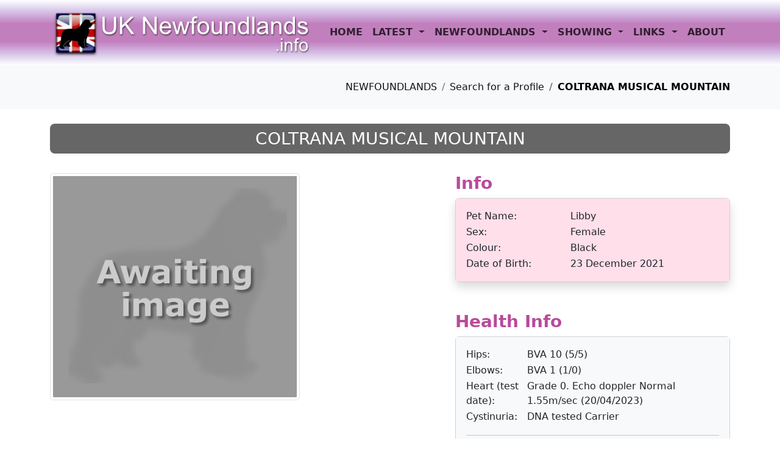

--- FILE ---
content_type: text/html
request_url: https://uknewfoundlands.info/profile.asp?DogID=5472
body_size: 11113
content:

<!doctype html>
<html lang="en-GB">
<head>
	<meta charset="utf-8">
    <meta name="viewport" content="width=device-width, initial-scale=1.0">
    <meta name="description" content="Profile of COLTRANA MUSICAL MOUNTAIN, a Black Newfoundland bitch. Details include her sire and dam, owner(s), breeder, UK Championship and Newfoundland Breed Club Open show results and Working Test results (if applicable).">
    <meta name="keywords" content="COLTRANA MUSICAL MOUNTAIN, Newfoundland bitch, UK Show and Working results for COLTRANA MUSICAL MOUNTAIN, pictures of COLTRANA MUSICAL MOUNTAIN.">
	<meta name="author" content="Paul Dodd">
	
    <title>COLTRANA MUSICAL MOUNTAIN profile at UK Newfoundlands Info</title>

    <link rel="canonical" href="https://uknewfoundlands.info/profile.asp?DogID=5472">

    <link rel="stylesheet" href="https://cdn.jsdelivr.net/npm/bootstrap@5.2.3/dist/css/bootstrap.min.css" integrity="sha384-rbsA2VBKQhggwzxH7pPCaAqO46MgnOM80zW1RWuH61DGLwZJEdK2Kadq2F9CUG65" crossorigin="anonymous">
    <link rel="stylesheet" href="style.css">

    <link rel="apple-touch-icon" sizes="180x180" href="apple-touch-icon.png">
    <link rel="icon" type="image/png" sizes="32x32" href="favicon-32x32.png">
    <link rel="icon" type="image/png" sizes="16x16" href="favicon-16x16.png">
    <link rel="manifest" href="site.webmanifest">
    <link rel="mask-icon" href="safari-pinned-tab.svg" color="#b84c99">
    <meta name="msapplication-TileColor" content="#b84c99">
    <meta name="theme-color" content="#ffffff">

    <script type="application/ld+json">
        {
        "@context": "https://schema.org",
        "@type": "BreadcrumbList",
        "itemListElement": [{
        "@type": "ListItem",
        "position": 1,
        "name": "Newfoundland Profiles",
        "item": "https://uknewfoundlands.info/selectprofile.asp"
        },
        {
        "@type": "ListItem",
        "position": 2,
        "name": "COLTRANA MUSICAL MOUNTAIN",
        "item": "https://uknewfoundlands.info/profile.asp?DogID=5472"
        }
        ]
        }
    </script>

</head>

<body>

    <header id="header" class="sticky-top">
    <nav class="navbar navbar-expand-lg">
        <div class="container">
            <a class="navbar-brand" href="index.asp">
                <img src="images/logo.webp" class="img-fluid" alt="UK Newfoundlands Info logo" width="500" height="93">
            </a>
            <button class="navbar-toggler" type="button" data-bs-toggle="collapse" data-bs-target="#navbarSupportedContent" aria-controls="navbarSupportedContent" aria-expanded="false" aria-label="Toggle navigation">
                <span class="navbar-toggler-icon"></span>
            </button>
            <div class="collapse navbar-collapse" id="navbarSupportedContent">
                <ul class="navbar-nav me-auto mb-2 mb-lg-0">
                    <li id="home" class="nav-item">
                        <a class="nav-link py-3" href="index.asp" title="The UK Newfoundlands Info homepage">
                            HOME
                        </a>
                    </li>
                    <li id="latest" class="nav-item dropdown">
                        <a class="nav-link dropdown-toggle py-3" href="#" role="button" data-bs-toggle="dropdown" aria-expanded="false">
                            LATEST
                        </a>
                        <ul class="dropdown-menu">
                            <li><a class="dropdown-item nav-link ps-4" href="latestpictures.asp" title="Thumbnails of the latest pictures">Pictures</a></li>
                            <li><a class="dropdown-item nav-link ps-4" href="latestshowresults.asp" title="Latest updates to the show results">Show Results</a></li>
                        </ul>
                    </li>
                    <li id="newfoundlands" class="nav-item dropdown">
                        <a class="nav-link dropdown-toggle py-3" href="#" role="button" data-bs-toggle="dropdown" aria-expanded="false">
                            NEWFOUNDLANDS
                        </a>
                        <ul class="dropdown-menu">
                            <li><a class="dropdown-item nav-link ps-4" href="selectprofile.asp" title="Profiles of Newfoundlands">Search for a Profile</a></li>
                            <li><a class="dropdown-item nav-link ps-4" href="affixes.asp" title="Affixes of Newfoundland breeders around the world">Breeders Affixes</a></li>
                            <li><a class="dropdown-item nav-link ps-4" href="pedigreegenerator.asp" title="Pedigree generator">Pedigree Generator</a></li>
                        </ul>
                    </li>
                    <li id="showing" class="nav-item dropdown has-megamenu">
                        <a class="nav-link dropdown-toggle py-3" href="#" data-bs-toggle="dropdown">
                            SHOWING
                        </a>
                        <div class="dropdown-menu megamenu" role="menu">
                            <div class="container">
                                <div class="row g-3">
                                    <div class="col-lg-2 col-12">
                                        <div class="col-megamenu">
                                            <ul class="list-unstyled">
                                                <li><a class="nav-link" href="showresults.asp" title="UK Newfoundland Championship and Breed Club Open show results and critiques">UK Results</a></li>
                                            </ul>
                                        </div>
                                    </div>
                                    <div class="col-lg-3 col-12">
                                        <div class="col-megamenu">
                                            <ul class="list-unstyled">
                                                <li><a class="nav-link" href="2026showcalendar.asp" title="UK Newfoundland Championship and Breed Club Open shows, dates, judges and entry information for 2026">2026 Calendar - <span class="color"><em>UPDATED</em></span></a></li>
                                            </ul>
                                        </div>
                                    </div>
                                    <!--
                                    <div class="col-lg-3 col-12">
                                        <div class="col-megamenu">
                                            <ul class="list-unstyled">
                                                <li><a class="nav-link" href="2027showcalendar.asp" title="UK Newfoundland Championship and Breed Club Open shows, dates, judges and entry information for 2027">2027 Calendar - <span class="color"><em>NEW</em></span></a></li>
                                            </ul>
                                        </div>
                                    </div>
                                        -->
                                    <div class="col-lg-2 col-12">
                                        <div class="col-megamenu">
                                            <ul class="list-unstyled">
                                                <li><a class="nav-link" href="2026winners.asp" title="2026 UK Newfoundland Championship Show winners">2026 Winners</a></li>
                                            </ul>
                                        </div>
                                    </div>
                                    
                                    <div class="col-lg-2 col-12">
                                        <div class="col-megamenu">
                                            <ul class="list-unstyled">
                                                <li><a class="nav-link" href="judges.asp" title="Breed specialist and non-specialist judges who have judged shows recorded in our database">Judges</a></li>
                                            </ul>
                                        </div>
                                    </div>
                                </div>
                                <hr>
                                <div class="row g-3">
                                    <p class="color text-center h5 mb-0"><strong>PREVIOUS YEARS RESULTS</strong></p>
                                    <div class="col-lg-2 col-6">
                                        <div class="col-megamenu">
                                            <p class="color h6 fw-bold mb-0">2025</p>
                                            <ul class="list-unstyled">
                                                <li class="ps-2"><a class="nav-link" href="2025winners.asp" title="2025 UK Newfoundland Championship Show winners">Winners</a></li>
                                                <li class="ps-2"><a class="nav-link" href="2025champions.asp" title="New Champions in 2025">New Champions</a></li>
                                            </ul>
                                        </div>
                                    </div>
                                    <div class="col-lg-2 col-6">
                                        <div class="col-megamenu">
                                            <p class="color h6 fw-bold mb-0">2024</p>
                                            <ul class="list-unstyled">
                                                <li class="ps-2"><a class="nav-link" href="2024winners.asp" title="2024 UK Newfoundland Championship Show winners">Winners</a></li>
                                                <li class="ps-2"><a class="nav-link" href="2024champions.asp" title="New Champions in 2024">New Champions</a></li>
                                            </ul>
                                        </div>
                                    </div>
                                    <div class="col-lg-2 col-6">
                                        <div class="col-megamenu">
                                            <p class="color h6 fw-bold mb-0">2023</p>
                                            <ul class="list-unstyled">
                                                <li class="ps-2"><a class="nav-link" href="2023winners.asp" title="2023 UK Newfoundland Championship Show winners">Winners</a></li>
                                                <li class="ps-2"><a class="nav-link" href="2023champions.asp" title="New Champions in 2023">New Champions</a></li>
                                            </ul>
                                        </div>
                                    </div>
                                    <div class="col-lg-2 col-6">
                                        <div class="col-megamenu">
                                            <p class="color h6 fw-bold mb-0">2022</p>
                                            <ul class="list-unstyled">
                                                <li class="ps-2"><a class="nav-link" href="2022winners.asp" title="2022 UK Newfoundland Championship Show winners">Winners</a></li>
                                                <li class="ps-2"><a class="nav-link" href="2022champions.asp" title="New Champions in 2022">New Champions</a></li>
                                            </ul>
                                        </div>
                                    </div>
                                    <div class="col-lg-2 col-6">
                                        <div class="col-megamenu">
                                            <p class="color h6 fw-bold mb-0">2021</p>
                                            <ul class="list-unstyled">
                                                <li class="ps-2"><a class="nav-link" href="2021winners.asp" title="2021 UK Newfoundland Championship Show winners">Winners</a></li>
                                                <li class="ps-2"><a class="nav-link" href="2021champions.asp" title="New Champions in 2021">New Champions</a></li>
                                            </ul>
                                        </div>
                                    </div>
                                    <div class="col-lg-2 col-6">
                                        <div class="col-megamenu">
                                            <p class="color h6 fw-bold mb-0">2020</p>
                                            <ul class="list-unstyled">
                                                <li class="ps-2"><a class="nav-link" href="2020winners.asp" title="2020 UK Newfoundland Championship Show winners">Winners</a></li>
                                                <li class="ps-2"><a class="nav-link" href="2020champions.asp" title="New Champions in 2020">New Champions</a></li>
                                            </ul>
                                        </div>
                                    </div>
                                    <div class="col-lg-2 col-6">
                                        <div class="col-megamenu">
                                            <p class="color h6 fw-bold mb-0">2019</p>
                                            <ul class="list-unstyled">
                                                <li class="ps-2"><a class="nav-link" href="2019winners.asp" title="2019 UK Newfoundland Championship Show winners">Winners</a></li>
                                                <li class="ps-2"><a class="nav-link" href="2019champions.asp" title="New Champions in 2019">New Champions</a></li>
                                            </ul>
                                        </div>
                                    </div>
                                    <div class="col-lg-2 col-6">
                                        <div class="col-megamenu">
                                            <p class="color h6 fw-bold mb-0">2018</p>
                                            <ul class="list-unstyled">
                                                <li class="ps-2"><a class="nav-link" href="2018winners.asp" title="2018 UK Newfoundland Championship Show winners">Winners</a></li>
                                                <li class="ps-2"><a class="nav-link" href="2018champions.asp" title="New Champions in 2018">New Champions</a></li>
                                            </ul>
                                        </div>
                                    </div>
                                    <div class="col-lg-2 col-6">
                                        <div class="col-megamenu">
                                            <p class="color h6 fw-bold mb-0">2017</p>
                                            <ul class="list-unstyled">
                                                <li class="ps-2"><a class="nav-link" href="2017winners.asp" title="2017 UK Newfoundland Championship Show winners">Winners</a></li>
                                                <li class="ps-2"><a class="nav-link" href="2017champions.asp" title="New Champions in 2017">New Champions</a></li>
                                            </ul>
                                        </div>
                                    </div>
                                    <div class="col-lg-2 col-6">
                                        <div class="col-megamenu">
                                            <p class="color h6 fw-bold mb-0">2016</p>
                                            <ul class="list-unstyled">
                                                <li class="ps-2"><a class="nav-link" href="2016winners.asp" title="2016 UK Newfoundland Championship Show winners">Winners</a></li>
                                                <li class="ps-2"><a class="nav-link" href="2016champions.asp" title="New Champions in 2016">New Champions</a></li>
                                            </ul>
                                        </div>
                                    </div>
                                    <div class="col-lg-2 col-6">
                                        <div class="col-megamenu">
                                            <p class="color h6 fw-bold mb-0">2015</p>
                                            <ul class="list-unstyled">
                                                <li class="ps-2"><a class="nav-link" href="2015winners.asp" title="2015 UK Newfoundland Championship Show winners">Winners</a></li>
                                                <li class="ps-2"><a class="nav-link" href="2015champions.asp" title="New Champions in 2015">New Champions</a></li>
                                            </ul>
                                        </div>
                                    </div>
                                    <div class="col-lg-2 col-6">
                                        <div class="col-megamenu">
                                            <p class="color h6 fw-bold mb-0">2014</p>
                                            <ul class="list-unstyled">
                                                <li class="ps-2"><a class="nav-link" href="2014winners.asp" title="2014 UK Newfoundland Championship Show winners">Winners</a></li>
                                                <li class="ps-2"><a class="nav-link" href="2014champions.asp" title="New Champions in 2014">New Champions</a></li>
                                            </ul>
                                        </div>
                                    </div>
                                    <div class="col-lg-2 col-6">
                                        <div class="col-megamenu">
                                            <p class="color h6 fw-bold mb-0">2013</p>
                                            <ul class="list-unstyled">
                                                <li class="ps-2"><a class="nav-link" href="2013winners.asp" title="2013 UK Newfoundland Championship Show winners">Winners</a></li>
                                                <li class="ps-2"><a class="nav-link" href="2013champions.asp" title="New Champions in 2013">New Champions</a></li>
                                            </ul>
                                        </div>
                                    </div>
                                    <div class="col-lg-2 col-6">
                                        <div class="col-megamenu">
                                            <p class="color h6 fw-bold mb-0">2012</p>
                                            <ul class="list-unstyled">
                                                <li class="ps-2"><a class="nav-link" href="2012winners.asp" title="2013 UK Newfoundland Championship Show winners">Winners</a></li>
                                                <!--<li class="ps-2"><a class="nav-link" href="2012champions.asp" title="New Champions in 2013">New Champions</a></li>-->
                                            </ul>
                                        </div>
                                    </div>
                                    <div class="col-lg-2 col-6">
                                        <div class="col-megamenu">
                                            <p class="color h6 fw-bold mb-0">2011</p>
                                            <ul class="list-unstyled">
                                                <li class="ps-2"><a class="nav-link" href="2011winners.asp" title="2011 UK Newfoundland Championship Show winners">Winners</a></li>
                                                <!--<li class="ps-2"><a class="nav-link" href="2011champions.asp" title="New Champions in 2011">New Champions</a></li>-->
                                            </ul>
                                        </div>
                                    </div>
                                    <div class="col-lg-2 col-6">
                                        <div class="col-megamenu">
                                            <p class="color h6 fw-bold mb-0">2010</p>
                                            <ul class="list-unstyled">
                                                <li class="ps-2"><a class="nav-link" href="2010winners.asp" title="2010 UK Newfoundland Championship Show winners">Winners</a></li>
                                                <li class="ps-2"><a class="nav-link" href="2010champions.asp" title="New Champions in 2010">New Champions</a></li>
                                            </ul>
                                        </div>
                                    </div>
                                    <div class="col-lg-2 col-6">
                                        <div class="col-megamenu">
                                            <p class="color h6 fw-bold mb-0">2009</p>
                                            <ul class="list-unstyled">
                                                <li class="ps-2"><a class="nav-link" href="2009winners.asp" title="2009 UK Newfoundland Championship Show winners">Winners</a></li>
                                                <li class="ps-2"><a class="nav-link" href="2009champions.asp" title="New Champions in 2009">New Champions</a></li>
                                            </ul>
                                        </div>
                                    </div>
                                    <div class="col-lg-2 col-6">
                                        <div class="col-megamenu">
                                            <p class="color h6 fw-bold mb-0">2008</p>
                                            <ul class="list-unstyled">
                                                <li class="ps-2"><a class="nav-link" href="2008winners.asp" title="2008 UK Newfoundland Championship Show winners">Winners</a></li>
                                                <!--<li class="ps-2"><a class="nav-link" href="2008champions.asp" title="New Champions in 2008">New Champions</a></li>-->
                                            </ul>
                                        </div>
                                    </div>
                                    <div class="col-lg-2 col-6">
                                        <div class="col-megamenu">
                                            <p class="color h6 fw-bold mb-0">2007</p>
                                            <ul class="list-unstyled">
                                                <li class="ps-2"><a class="nav-link" href="2007winners.asp" title="2007 UK Newfoundland Championship Show winners">Winners</a></li>
                                                <!--<li class="ps-2"><a class="nav-link" href="2007champions.asp" title="New Champions in 2007">New Champions</a></li>-->
                                            </ul>
                                        </div>
                                    </div>
                                    <div class="col-lg-2 col-6">
                                        <div class="col-megamenu">
                                            <p class="color h6 fw-bold mb-0">2006</p>
                                            <ul class="list-unstyled">
                                                <li class="ps-2"><a class="nav-link" href="2006winners.asp" title="2006 UK Newfoundland Championship Show winners">Winners</a></li>
                                                <!--<li class="ps-2"><a class="nav-link" href="2006champions.asp" title="New Champions in 2006">New Champions</a></li>-->
                                            </ul>
                                        </div>
                                    </div>
                                </div> <!-- dropdown-mega-menu.// -->
                            </div>
                        </div>
                    </li>
                    <li id="links" class="nav-item dropdown">
                        <a class="nav-link dropdown-toggle py-3" href="#" role="button" data-bs-toggle="dropdown" aria-expanded="false">
                            LINKS
                        </a>
                        <ul class="dropdown-menu">
                            <li><a class="dropdown-item nav-link ps-4" href="links-breedclubs.asp" title="Links to the Newfoundland Breed Clubs in the UK and Ireland">Breed Clubs</a></li>
                            <li><a class="dropdown-item nav-link ps-4" href="links-health.asp" title="Links to sites related to Newfoundland health matters">Health Matters</a></li>
                        </ul>
                    </li>
                    <li id="about" class="nav-item"><a class="nav-link py-3" href="aboutus.asp" title="About Paul & Alison Dodd, the owners and maintainers of this web site">ABOUT</a></li>
                </ul>
            </div>
        </div>
    </nav>
</header>

    <main>

    <section class="pt-4 pb-2 bg-light">
        <div class="container">
            <div class="row">
                <nav aria-label="breadcrumb" class="d-flex justify-content-end">
                    <ol class="breadcrumb">
                        <li class="breadcrumb-item"><a href="#">NEWFOUNDLANDS</a></li>
                        <li class="breadcrumb-item"><a href="https://uknewfoundlands.info/selectprofile.asp">Search for a Profile</a></li>
                        <li class="breadcrumb-item active" aria-current="page">COLTRANA MUSICAL MOUNTAIN</li>
                    </ol>
                </nav>
            </div>
        </div>
    </section>
 
    <section class="mt-4">
        
        <div class="container">

            <div class="row">
                <div class="col">
                    <div class="rounded-3" style="background-color:#666666;">
                        <h2 class="h3 text-center text-white py-2 px-3">COLTRANA MUSICAL MOUNTAIN</h2>
                    </div>
                </div>
            </div>

            <div class="row">

                <div class="col-md-12 col-lg-7 py-4" oncontextmenu="alert('Copyright exists on all images - please do not copy or reproduce without permission.'); return false;">
                <img src='images/dog.jpg' alt="Awaiting an images for Libby" class="img-thumbnail img-fluid" />
                </div>

                <div class="col-md-12 col-lg-5 py-4">
                    <h3>Info</h3>
                    <div class="card mb-5 shadow">
                          <div class="card-body" style="background-color: #ffdfea">
<div class="table-responsive">
    <table style="width:100%; background-color: #ffdfea">
        <tr>
            <td>Pet Name: </td>
            <td class="data">Libby</td>
        </tr>
        <tr>
            <td>Sex: </td>
            <td class="data">Female</td>
        </tr>
        <tr>
            <td>Colour: </td>
            <td class="data">Black</td>
        </tr>
        <tr>
            <td>Date of Birth: </td><td class="data">23 December 2021</td>
        </tr>
    </table>
</div>
                        </div>
                    </div>

                    <h3>Health Info</h3>
                    <div class="card mb-5">
                        <div class="card-body bg-light">
<div class="table-responsive">
    <table style="width:100%">
        <tr>
            <td>Hips: </td>
            <td class="data">BVA 10 (5/5)</td>
        </tr>
        <tr>
            <td>Elbows: </td>
            <td class="data">BVA 1 (1/0)</td>
        </tr>
        <tr>
            <td>Heart (test date): </td>
            <td class="data">Grade 0. Echo doppler Normal 1.55m/sec (20/04/2023)</td>
        </tr>
        <tr>
            <td>Cystinuria: </td>
            <td class="data">DNA tested Carrier</td>
        </tr>
        <tr>
            <td class="small" colspan="2">
    <hr class="vertical-space1" />
    <p>We do our best to verify health data, including checking the following databases;</p>
    <ul>
        <li><a href="https://www.thekennelclub.org.uk/search/health-test-results-finder/" target="_blank" rel="noreferrer noopener">KC/BVA (Kennel Club/British Veterinary Association)</a></li>
        <li><a href="https://ofa.org/advanced-search/" target="_blank" rel="noreferrer noopener">OFA (Orthopedic Foundation for Animals - North America)</a></li>
        <li><a href="https://orchid.ankc.org.au/Home/SearchResults/" target="_blank" rel="noreferrer noopener">ANKC (Australia)</a></li>
        <li><a href="http://www.newfoundlandhealthdata.org.uk/databasesearch.asp" target="_blank" rel="noreferrer noopener">Joint Newfoundland Clubs (United Kingdom)</a></li>
    </ul>
    <p>However, we cannot guarantee the validity or accuracy of all data as some is collected from unverified sources such as breeder web sites - see the disclaimer in the page footer.</p>
            </td>
        </tr>
    </table>
</div>
                        </div>
                    </div>

          <hr><h3>Owner</h3><span class="data mb-5">Pat Lucas</span>
                    <hr>
                    <h3>Breeder</h3>
                    <div class="table-responsive">
<table style="width: 100%;">
    <tr>
        <td>Name: </td>
        <td class="data">
Pat Lucas 
        </td>
    </tr>
    <tr>
        <td>Location: </td>
        <td class="data">West Yorkshire</td>
    </tr>
    <tr>
        <td>Country: </td>
        <td class="data">United Kingdom</td>
    </tr>
    
</table>
                    </div>
                    
                   
                </div>

            </div>

        </div>

    </section>


  
<!-- Pedigree -->  

    <section>        
        <div class="container">
            <hr>
            <div class="row">
                <div class="col">
                    <h3>Pedigree &amp; Relatives</h3>
                    <ul class="nav nav-tabs" id="ex1" role="tablist">
                        <li class="nav-item pb-2 h6" role="presentation"><a href="#parents" class="nav-link active" data-bs-toggle="tab" role="tab" id="ex1-tab-1" aria-controls="parents" tabindex="0" aria-selected="true">Parents</a></li>
                        <li class="nav-item pb-2 h6" role="presentation"><a href="#four-generation-pedigree" class="nav-link" data-bs-toggle="tab" id="ex1-tab-2" role="tab" aria-controls="four-generation-pedigree" tabindex="-1" aria-selected="false">Four Generation Pedigree</a></li>
                        <li class="nav-item pb-2 h6" role="presentation"><a href="#near-relatives" class="nav-link" data-bs-toggle="tab" role="tab" id="ex1-tab-3" aria-controls="near-relatives" tabindex="-1" aria-selected="false">Near Relatives and Offspring</a></li>
                    </ul>

                    <div class="tab-content">
                        <div class="tab-pane fade show active p-3" id="parents" role="tabpanel" tabindex="0" aria-labelledby="ex1-tab-1">
                            <div class="row row-cols-1 row-cols-md-2 g-2 py-3">
                

    
    <div class="col mb-2">
        <div class="card h-100" style="background-color:#ececff">
            <div class="card-body">
                <div class="card-title text-dark h5">SIRE</div>
                <div class="card-text">
                    <table>
                        <tr>
                            <td style="width: 90px;">Name: </td>
                            <td class="data"><a class="" href="profile.asp?DogID=5008">SANDBEARS ALL INCLUSIVE</a></td>
                        </tr>
                        <tr>
                            <td style="white-space: nowrap;">Pet Name: </td>
                            <td class="data">Cluso</td>
                        </tr>
                        <tr>
                            <td>Colour: </td>
                            <td class="data">Black with white chest marking</td>
                        </tr>
                        <tr>
                            <td>DoB: </td>
                            <td class="data">23 August 2018</td>
                        </tr>
                    </table>
                </div>
            </div>
        </div>
    </div>
    
    <div class="col mb-2">
        <div class="card h-100" style="background-color: #ffdfea;">
            <div class="card-body">
                <div class="card-title text-dark h5">DAM</div>
                <div class="card-text">
                    <table>
                        <tr>
                            <td style="width: 90px;">Name: </td>
                            <td class="data"><a class="" href="profile.asp?DogID=5310">COLTRANA TUDOR MIST</a></td>
                        </tr>
                        <tr>
                            <td style="white-space: nowrap;">Pet Name: </td>
                            <td class="data"></td>
                        </tr>
                        <tr>
                            <td>Colour: </td>
                            <td class="data">Black</td>
                        </tr>
                        <tr>
                            <td>DoB: </td>
                            <td class="data">19 March 2019</td>
                        </tr>
                    </table>
                </div>
            </div>
        </div>
    </div>
    
                            </div>
                        </div>
                    </div>

                    <div class="tab-content">
                        <div class="tab-pane fade p-3" id="four-generation-pedigree" role="tabpanel" tabindex="0" aria-labelledby="ex1-tab-2">

<div class="table-responsive">
    <table class="table table-sm">
    <tr class="table-secondary">
        <th class="text-center">Parents</th>
        <th class="text-center">Grandparents</th>
        <th class="text-center">Great-Grandparents</th>
        <th class="text-center">Great-Great-Grandparents</th>
    </tr>
    <tr><td rowspan="8" class="text-center align-middle table-info"><a href="profile.asp?DogID=5008">SANDBEARS ALL INCLUSIVE</a></td><td rowspan="4" class="text-center align-middle table-info"><a href="profile.asp?DogID=4563" class="champ">Ch., Am. Ch. MAINLAND ANCHORBAY NOW I KNOW MY ABC'S</a></td><td rowspan="2" class="text-center align-middle table-info"><a href="profile.asp?DogID=4225" class="champ">Am. Gr. Ch. SUNVALLEY'S ITS AS SIMPLE AS ABC</a></td><td rowspan="1" class="text-center align-middle table-info"><a href="profile.asp?DogID=4283" class="champ">Am. Ch. BOWATER'S SEAS OF DARK</a></td>
    </tr>
    <tr><td rowspan="1" class="text-center align-middle table-danger"><a href="profile.asp?DogID=4282">SUN VALLEYS WEATHER GIRL</a></td>
    </tr>
    <tr><td rowspan="2" class="text-center align-middle table-danger"><a href="profile.asp?DogID=4559" class="champ">Am. Ch. MAINLAND'S PRETTY IN PINK</a></td><td rowspan="1" class="text-center align-middle table-info"><a href="profile.asp?DogID=4560" class="champ">Am. Gr. Ch. SKIPPER'S EMINENCE KING OF HELLULAND</a></td>
    </tr>
    <tr><td rowspan="1" class="text-center align-middle table-danger"><a href="profile.asp?DogID=4558" class="champ">Am. Ch. SEADOG'S ANGEL OF MERCY</a></td>
    </tr>
    <tr><td rowspan="4" class="text-center align-middle table-danger"><a href="profile.asp?DogID=4936">SANDBEARS TRULY AMAZIN</a></td><td rowspan="2" class="text-center align-middle table-info"><a href="profile.asp?DogID=3580" class="champ">Am. Ch., Ch. SANDBEARS BETTER THAN EVER, JW</a></td><td rowspan="1" class="text-center align-middle table-info"><a href="profile.asp?DogID=1382">SHALOWSEAS AM I BOTHERED, JW</a></td>
    </tr>
    <tr><td rowspan="1" class="text-center align-middle table-danger"><a href="profile.asp?DogID=1047" class="champ">Ch. CAYUGA SLAM DUNK AT SANDBEARS</a></td>
    </tr>
    <tr><td rowspan="2" class="text-center align-middle table-danger"><a href="profile.asp?DogID=3152">XCITING STORY NUO OZO KALVŲ SANDBEARS</a></td><td rowspan="1" class="text-center align-middle table-info"><a href="profile.asp?DogID=3146" class="champ">Baltic Ch., Lat. Ch., Ukr. Ch. BOWATER'S BRAVEHEART NUO OZO KALVŲ, Multi-Jnr. Ch.</a></td>
    </tr>
    <tr><td rowspan="1" class="text-center align-middle table-danger"><a href="profile.asp?DogID=3147" class="champ">Litu. Ch., Rus. Ch. PERFECT JEWEL NUO OZO KALVŲ</a></td>
    </tr>
    <tr><td rowspan="8" class="text-center align-middle table-danger"><a href="profile.asp?DogID=5310">COLTRANA TUDOR MIST</a></td><td rowspan="4" class="text-center align-middle table-info"><a href="profile.asp?DogID=4667">LEEROY DU DOMAINE DE FLAMBEAU SANDBEARS</a></td><td rowspan="2" class="text-center align-middle table-info"><a href="profile.asp?DogID=1"> DOG DATA NOT ENTERED</a></td><td rowspan="1" class="text-center align-middle table-info"><a href="profile.asp?DogID=1"> DOG DATA NOT ENTERED</a></td>
    </tr>
    <tr><td rowspan="1" class="text-center align-middle table-danger"><a href="profile.asp?DogID=2"> BITCH DATA NOT ENTERED</a></td>
    </tr>
    <tr><td rowspan="2" class="text-center align-middle table-danger"><a href="profile.asp?DogID=2"> BITCH DATA NOT ENTERED</a></td><td rowspan="1" class="text-center align-middle table-info"><a href="profile.asp?DogID=1"> DOG DATA NOT ENTERED</a></td>
    </tr>
    <tr><td rowspan="1" class="text-center align-middle table-danger"><a href="profile.asp?DogID=2"> BITCH DATA NOT ENTERED</a></td>
    </tr>
    <tr><td rowspan="4" class="text-center align-middle table-danger"><a href="profile.asp?DogID=4934">TUDOR ROSE BY COLTRANA</a></td><td rowspan="2" class="text-center align-middle table-info"><a href="profile.asp?DogID=1733" class="champ">Ch. SANDBEARS STRIDE'N STYLE, JW</a></td><td rowspan="1" class="text-center align-middle table-info"><a href="profile.asp?DogID=817" class="champ">Fin. Ch., Swe. Ch., Nor. Ch. GOLDBEARS BEEFEATER</a></td>
    </tr>
    <tr><td rowspan="1" class="text-center align-middle table-danger"><a href="profile.asp?DogID=84">KJALARNES GLAMOUR BAER AT SANDBEARS</a></td>
    </tr>
    <tr><td rowspan="2" class="text-center align-middle table-danger"><a href="profile.asp?DogID=3707">COLTRANA INDIAN SUMMER, ShCM</a></td><td rowspan="1" class="text-center align-middle table-info"><a href="profile.asp?DogID=479">WINDYHAUGH GOLDEN ROLLER</a></td>
    </tr>
    <tr><td rowspan="1" class="text-center align-middle table-danger"><a href="profile.asp?DogID=2966">COLTRANA INCAS GOLD</a></td>
    </tr>
    </table>
</div>
                        </div>
                    </div>

                    <div class="tab-content">
                        <div class="tab-pane fade p-3" id="near-relatives" role="tabpanel" tabindex="0" aria-labelledby="ex1-tab-3">
                            <h5>OFFSPRING</h5>
<p>No offspring currently recorded for this bitch.</p>           
                    <hr>
                    <h5>NEAR RELATIVES</h5>
<div class="table-responsive">
    <table class="table table-sm caption">
        <caption><i class="icomoon-info"></i> Only close relatives recorded in our database appear here, there may be others. If you would like to see them included, feel free to email a request and information to <a href="mailto:Paul@Dodd.co.uk">Paul@Dodd.co.uk</a>.</caption>
        <tr class="table-secondary">
            <th>Name</th>
            <th>Pet Name</th>
            <th>Colour</th>
            <th style="white-space:nowrap;">Relationship</th>
            <th>Common Parent(s)</th>
        </tr>
    
    <tr style="background:#ffdfea;">
    <td class="data"><a class="" href="profile.asp?DogID=5773">STARNEWF LITTLE TWINKLE</a></td>
    <td class="hidden-sm hidden-xs">Ada</td>
    <td>Black</td>
    <td>Half sister
    </td>
    <td>Sire
    </td>
    </tr>
    
    <tr style="background:#ececff;">
    <td class="data"><a class="" href="profile.asp?DogID=5754">STARNEWF MR DARK SKY, JW</a></td>
    <td class="hidden-sm hidden-xs">Chuck</td>
    <td>Black</td>
    <td>Half brother
    </td>
    <td>Sire
    </td>
    </tr>
    
    <tr style="background:#ececff;">
    <td class="data"><a class="" href="profile.asp?DogID=5514">SANDBEARS FIFTY FIVE</a></td>
    <td class="hidden-sm hidden-xs"></td>
    <td>Black</td>
    <td>Half brother
    </td>
    <td>Sire
    </td>
    </tr>
    
    <tr style="background:#ececff;">
    <td class="data"><a class="" href="profile.asp?DogID=5513">SANDBEARS FOURTY FOUR, JW</a></td>
    <td class="hidden-sm hidden-xs">Lewis</td>
    <td>Black</td>
    <td>Half brother
    </td>
    <td>Sire
    </td>
    </tr>
    
    <tr style="background:#ececff;">
    <td class="data"><a class="" href="profile.asp?DogID=5613">SANDBEARS TWENTY ONE</a></td>
    <td class="hidden-sm hidden-xs"></td>
    <td>Black</td>
    <td>Half brother
    </td>
    <td>Sire
    </td>
    </tr>
    
    <tr style="background:#ffdfea;">
    <td class="data"><a class="" href="profile.asp?DogID=5518">SANDBEARS TWENTY SEVEN</a></td>
    <td class="hidden-sm hidden-xs">Seven</td>
    <td>Black</td>
    <td>Half sister
    </td>
    <td>Sire
    </td>
    </tr>
    
    <tr style="background:#ececff;">
    <td class="data"><a class="" href="profile.asp?DogID=5739">SANDBEARS TWENTY TWO</a></td>
    <td class="hidden-sm hidden-xs">Jenson</td>
    <td>Black</td>
    <td>Half brother
    </td>
    <td>Sire
    </td>
    </tr>
    
    <tr style="background:#ececff;">
    <td class="data"><a class="" href="profile.asp?DogID=5474">COLTRANA MYTH OR LEGEND</a></td>
    <td class="hidden-sm hidden-xs">Thor</td>
    <td>Black</td>
    <td>Litter brother
    </td>
    <td>Both
    </td>
    </tr>
    
    <tr style="background:#ffdfea;">
    <td class="data"><a class="" href="profile.asp?DogID=5339">BLACKTIDE DESERT ROSE</a></td>
    <td class="hidden-sm hidden-xs"></td>
    <td>Black</td>
    <td>Half sister
    </td>
    <td>Sire
    </td>
    </tr>
    
    <tr style="background:#ffdfea;">
    <td class="data"><a class="" href="profile.asp?DogID=5340">BLACKTIDE FROZEN WAVE</a></td>
    <td class="hidden-sm hidden-xs"></td>
    <td>Black</td>
    <td>Half sister
    </td>
    <td>Sire
    </td>
    </tr>
    
    <tr style="background:#ffdfea;">
    <td class="data"><a class="" href="profile.asp?DogID=5338">BLACKTIDE HALO CLOUD</a></td>
    <td class="hidden-sm hidden-xs">Halo</td>
    <td>Black with white chest marking</td>
    <td>Half sister
    </td>
    <td>Sire
    </td>
    </tr>
    
    <tr style="background:#ffdfea;">
    <td class="data"><a class="" href="profile.asp?DogID=5428">ALCARO PLAY THE GAME</a></td>
    <td class="hidden-sm hidden-xs"></td>
    <td>Black</td>
    <td>Half sister
    </td>
    <td>Sire
    </td>
    </tr>
    
    <tr style="background:#ffdfea;">
    <td class="data"><a class="" href="profile.asp?DogID=5481">ALCARO WIN THE GAME</a></td>
    <td class="hidden-sm hidden-xs"></td>
    <td>Black</td>
    <td>Half sister
    </td>
    <td>Sire
    </td>
    </tr>
    
    <tr style="background:#ececff;">
    <td class="data"><a class="" href="profile.asp?DogID=5370">SANDBEARS DEAL ME IN</a></td>
    <td class="hidden-sm hidden-xs"></td>
    <td>Black</td>
    <td>Half brother
    </td>
    <td>Sire
    </td>
    </tr>
    
    <tr style="background:#ffdfea;">
    <td class="data"><a class="" href="profile.asp?DogID=5762">SANDBEARS HERE TO STAY</a></td>
    <td class="hidden-sm hidden-xs"></td>
    <td>Black</td>
    <td>Half sister
    </td>
    <td>Sire
    </td>
    </tr>
    
    <tr style="background:#ffdfea;">
    <td class="data"><a class="" href="profile.asp?DogID=5301">TITANBEARS TOIL AND TROUBLE</a></td>
    <td class="hidden-sm hidden-xs">Salem</td>
    <td>Black</td>
    <td>Half sister
    </td>
    <td>Sire
    </td>
    </tr>
    
    <tr style="background:#ececff;">
    <td class="data"><a class="champ" href="profile.asp?DogID=5282">Ir. Ch. TITANBEARS VAINGLORIOUS, JW, ShCEx, OSW</a></td>
    <td class="hidden-sm hidden-xs">Titan</td>
    <td>Black</td>
    <td>Half brother
    </td>
    <td>Sire
    </td>
    </tr>
    
    <tr style="background:#ffdfea;">
    <td class="data"><a class="" href="profile.asp?DogID=5342">TITANBEARS WICKED METHOD, JW</a></td>
    <td class="hidden-sm hidden-xs">Alba</td>
    <td>Black</td>
    <td>Half sister
    </td>
    <td>Sire
    </td>
    </tr>
    
    </table>
</div>
                           </div>
                    </div>
                </div>
            </div>
        </div>
    </section>
<!-- Pedigree ends -->


    <section>
        <div class="container mb-5"> 
            <hr> 	  
            <div class="row">
                <div class="col">
                    <h3>Expanded Pedigree (Five Generations)</h3>
                    <a href="pedigree.asp?DogID=5472">Click here for a five generation pedigree page for COLTRANA MUSICAL MOUNTAIN</a> with images of parents and grandparents (where available) and extra details, including coat colours, dates of birth and health data (where available).
                </div>
            </div>
        </div>
    </section>


<!-- Show Results -->

   <section class="mb-5">
	    <div class="container">
            <hr>
            <div class="row">
                <div class="col">
                    <h3>Show Results </h3>
                    <ul class="nav nav-tabs" id="ex2" role="tablist">
                        <li class="nav-item pb-2 h6" role="presentation"><a href="#champ-shows" class="nav-link active" data-bs-toggle="tab" role="tab" id="ex2-tab-1" tabindex="0" aria-controls="champ-shows" aria-selected="true">UK Championship Shows</a></li>
                        <li class="nav-item pb-2 h6" role="presentation"><a href="#open-shows" class="nav-link" data-bs-toggle="tab" role="tab" id="ex2-tab-2" tabindex="-1" aria-controls="open-shows" aria-selected="false">UK Breed Club Open Shows</a></li>
                    </ul>

                    <div class="tab-content">
                        <div class="tab-pane fade show active p-3" id="champ-shows" role="tabpanel" tabindex="0" aria-labelledby="ex2-tab-1">
                            <p class="h5">UK CHAMPIONSHIP SHOW RESULTS</p>

<div class="table-responsive">
    <table class="table table-sm caption-top">
        <caption>
            
            Note: Only 1st, 2nd and 3rd places plus CC, Reserve CC, BoB, BPiB and Working Group/Best In Show results are shown. <b>Some</b> BViB and BSpBiB are also shown. Minor placings and stakes classes are not recorded.
        </caption>
        <tr>
            <th>Date</th>
            <th>Show</th>
            <th>Class or Award</th>
            <th>Judge (Affix or info)</th>
        </tr>
        
        <tr style="background-color:#d4ebcb;">
            <td style="white-space:nowrap;">
                 27 August 2022
            </td>
            <td>
                <a href="showresults.asp?ShowID=616">Driffield Agricultural Society</a>
            </td>
            <td>
Third in Puppy
            </td>
            <td>Mr. Barry Blunden (non-breed specialist - Licassa)</td>
        </tr>
        
        <tr style="background-color:#f0f9ec;">
            <td style="white-space:nowrap;">
                 01 September 2022
            </td>
            <td>
                <a href="showresults.asp?ShowID=617">City of Birmingham Canine Association</a>
            </td>
            <td>
First in Minor Puppy
            </td>
            <td>Mrs. Karen V. Gilliland (non-breed specialist - Castleavery)</td>
        </tr>
        
        <tr style="background-color:#d4ebcb;">
            <td style="white-space:nowrap;">
                 17 September 2022
            </td>
            <td>
                <a href="showresults.asp?ShowID=619">Darlington Dog Show Society</a>
            </td>
            <td>
First in Minor Puppy
            </td>
            <td>Mrs. Sylvia J. Monaghan (Nostradamus)</td>
        </tr>
        
        <tr style="background-color:#f0f9ec;">
            <td style="white-space:nowrap;">
                 22 October 2022
            </td>
            <td>
                <a href="showresults.asp?ShowID=623">The Newfoundland Club</a>
            </td>
            <td>
First in Puppy
            </td>
            <td>Mr. Gary J. Coldwell (Zentaur)</td>
        </tr>
        
        <tr style="background-color:#d4ebcb;">
            <td style="white-space:nowrap;">
                 29 October 2022
            </td>
            <td>
                <a href="showresults.asp?ShowID=624">Midland Counties Canine Society</a>
            </td>
            <td>
First in Puppy
            </td>
            <td>Mrs. Lucinda M. Burgess (Bearsted)</td>
        </tr>
        
        <tr style="background-color:#d4ebcb;">
            <td style="white-space:nowrap;">
                 29 October 2022
            </td>
            <td>
                <a href="showresults.asp?ShowID=624">Midland Counties Canine Society</a>
            </td>
            <td>
Best Puppy in Breed
            </td>
            <td>Mrs. Lucinda M. Burgess (Bearsted)</td>
        </tr>
        
        <tr style="background-color:#f0f9ec;">
            <td style="white-space:nowrap;">
                 10 December 2022
            </td>
            <td>
                <a href="showresults.asp?ShowID=627">Ladies' Kennel Association</a>
            </td>
            <td>
Second in Puppy
            </td>
            <td>Ms. Catherine Moffat (non-breed specialist - Kyleca)</td>
        </tr>
        
        <tr style="background-color:#d4ebcb;">
            <td style="white-space:nowrap;">
                 17 September 2023
            </td>
            <td>
                <a href="showresults.asp?ShowID=655">Darlington Dog Show Society</a>
            </td>
            <td>
Second in Post Graduate
            </td>
            <td>Mrs. Anne P. Springthorpe (Millthorpe)</td>
        </tr>
        
    </table>
</div>

                        </div>
                    </div>

                    <div class="tab-content">
                        <div class="tab-pane fade p-3" id="open-shows" role="tabpanel" tabindex="0" aria-labelledby="ex2-tab-2">
                            <p class="h5">UK BREED CLUB OPEN SHOW RESULTS</p>

                        </div>
                    </div>
                    
                </div>
            </div>
	    </div>
  </section>
 <!-- Show Results end -->

<!-- Working Results -->

                </div>
            </div>
	    </div>
  </section>
 <!-- Working Results end -->


    </main>

    <footer class="bg-dark text-white">
        
        <div class="container pt-5">

            <div class="row">
                <div class="col">
                    <h3>Updates</h3>
                    <p>
                        We are delighted to receive images, updates or corrections from owners or breeders and are grateful for all such contributions. 
                        Our database has space for up to five photographs and they don't all have to be show poses - head shots, working shots and &quot;fun&quot; photos are just as welcome. 
                        Feel free to email these to <a href="mailto:Paul@Dodd.co.uk" class="text-white">Paul@Dodd.co.uk</a>.
                    </p>
                </div>
            </div>

        </div>

        <div class="container pt-2">

            <div class="row">

                <div class="col-xs-12 col-sm-12 col-md-6 col-lg-6">
                    <h3>Copyrights</h3>
                    <p>
                        Please note that images are not stored on our server except where they are our own images or have been expressly provided for use on this web site, in which case the copyright is retained by the original owner.
                        For copyright reasons all other images are linked from external sites and because of this, some images may fail to appear, even though we try to keep links up to date. 
                        We will immediately remove external image links on request by the owner of the site to which the link refers. We respect the copyrights of others, please respect ours.
                    </p>
                </div>

                <div class="col-xs-12 col-sm-12 col-md-3 col-lg-3">
                    <h3>Disclaimer</h3>
                    <p>
                        Data is complied from personal records or publicly available sources and no warranty as to accuracy is stated or implied - users should verify all data with the breeders, owners or clubs in question.
                    </p>
                </div>

                <div class="col-xs-12 col-sm-12 col-md-3 col-lg-3">
                    <h3>Contact Information</h3>
                    <div class="d-inline-block mb-4">
                        <img src="images/email.svg" alt="email icon" width="33" height="24"><a href="mailto:paul@dodd.co.uk" class="text-white ps-3">Paul &amp; Alison Dodd</a>
                    </div>
                </div>

            </div>

        </div>

        <div class="container">
            <hr class="py-2" />
            <div class="row">
                <div class="col pb-4">
                    <img src="images/logo-bottom.webp" alt="UK Newfoundlands Info logo" class="img-fluid" width="300" height="56"><br>
                    &copy; 2008-2026 - All Rights Reserved
                </div>
            </div>
        </div>

    </footer>

    <button onclick="topFunction()" id="back-to-top" title="Back to top" style="float:right">&#8743;</button>

    <script src="https://cdn.jsdelivr.net/npm/@popperjs/core@2.11.6/dist/umd/popper.min.js" integrity="sha384-oBqDVmMz9ATKxIep9tiCxS/Z9fNfEXiDAYTujMAeBAsjFuCZSmKbSSUnQlmh/jp3" crossorigin="anonymous"></script>
    <script src="https://cdn.jsdelivr.net/npm/bootstrap@5.2.3/dist/js/bootstrap.min.js" integrity="sha384-cuYeSxntonz0PPNlHhBs68uyIAVpIIOZZ5JqeqvYYIcEL727kskC66kF92t6Xl2V" crossorigin="anonymous"></script>
    <script>
        var mybutton = document.getElementById("back-to-top");

        window.onscroll = function () {
            scrollFunction();
        };

            function scrollFunction() {
                if (
                    document.body.scrollTop > 100 ||
                    document.documentElement.scrollTop > 100
                    ) {
                    mybutton.style.display = "block";
                    } else {
                    mybutton.style.display = "none";
                  }
                }
            mybutton.addEventListener("click", topFunction);

            function topFunction() {
              document.body.scrollTop = 0;
              document.documentElement.scrollTop = 0;
            }
    </script>
</body>
</html>


--- FILE ---
content_type: image/svg+xml
request_url: https://uknewfoundlands.info/images/email.svg
body_size: 1852
content:
<?xml version="1.0" encoding="UTF-8" standalone="no"?><!DOCTYPE svg PUBLIC "-//W3C//DTD SVG 1.1//EN" "http://www.w3.org/Graphics/SVG/1.1/DTD/svg11.dtd"><svg width="100%" height="100%" viewBox="0 0 40 29" version="1.1" xmlns="http://www.w3.org/2000/svg" xmlns:xlink="http://www.w3.org/1999/xlink" xml:space="preserve" xmlns:serif="http://www.serif.com/" style="fill-rule:evenodd;clip-rule:evenodd;stroke-linejoin:round;stroke-miterlimit:2;"><g id="envelope-at.svg"><g><path d="M4.984,0c-2.734,0 -4.984,1.844 -4.984,4.084l0,16.358c0.012,2.232 2.26,4.063 4.984,4.063l13.706,0c0.683,0 1.246,-0.461 1.246,-1.021c0,-0.559 -0.563,-1.021 -1.246,-1.021l-13.706,0c-1.124,0 -2.116,-0.623 -2.407,-1.513l14.055,-7.088l3.304,1.623l17.444,-8.577l0,6.366c0,0.559 0.563,1.021 1.246,1.021c0.683,-0 1.246,-0.462 1.246,-1.021l0,-9.19c0,-2.24 -2.25,-4.084 -4.984,-4.084l-29.904,0Zm9.24,12.677l-11.732,5.917l0,-11.686l11.732,5.769Zm-11.732,-8.15l0,-0.443c0,-1.121 1.124,-2.042 2.492,-2.042l29.904,0c1.368,0 2.492,0.921 2.492,2.042l0,0.443l-17.444,8.577l-17.444,-8.577Z" style="fill:#fff;fill-rule:nonzero;"/><path d="M35.504,25.055c2.516,-0 3.954,-1.75 3.954,-4.136l0,-0.428c0,-3.276 -2.975,-6.196 -8.258,-6.196l-0.087,-0c-5.146,-0 -8.685,2.777 -8.685,7.008l0,0.437c0,4.44 3.583,6.85 8.368,6.85l0.11,-0c1.48,-0 2.537,-0.151 3.082,-0.358l0,-1.49c-0.61,0.224 -1.677,0.367 -2.94,0.367l-0.11,0c-3.324,0 -6.407,-1.609 -6.407,-5.422l0,-0.32c0,-3.384 2.637,-5.563 6.579,-5.563l0.1,-0c3.825,-0 6.19,2.144 6.19,4.75l-0,0.241c-0,1.991 -0.807,2.838 -1.592,2.838c-0.579,0 -1.022,-0.302 -1.022,-0.857l-0,-4.472l-2.258,-0l0,1.161l-0.075,0c-0.209,-0.608 -0.917,-1.286 -2.377,-1.286c-1.939,-0 -3.137,1.133 -3.137,2.859l-0,1.078c-0,1.822 1.221,2.929 3.139,2.929c1.174,-0 2.233,-0.464 2.527,-1.314l0.107,0c0.295,0.858 1.538,1.324 2.792,1.324Zm-6.113,-3.241l-0,-0.466c-0,-1.115 0.565,-1.615 1.428,-1.615c0.74,0 1.425,0.392 1.425,1.446l-0,0.749c-0,1.17 -0.63,1.52 -1.406,1.52c-0.882,-0 -1.447,-0.439 -1.447,-1.634Z" style="fill:#fff;fill-rule:nonzero;"/></g></g></svg>